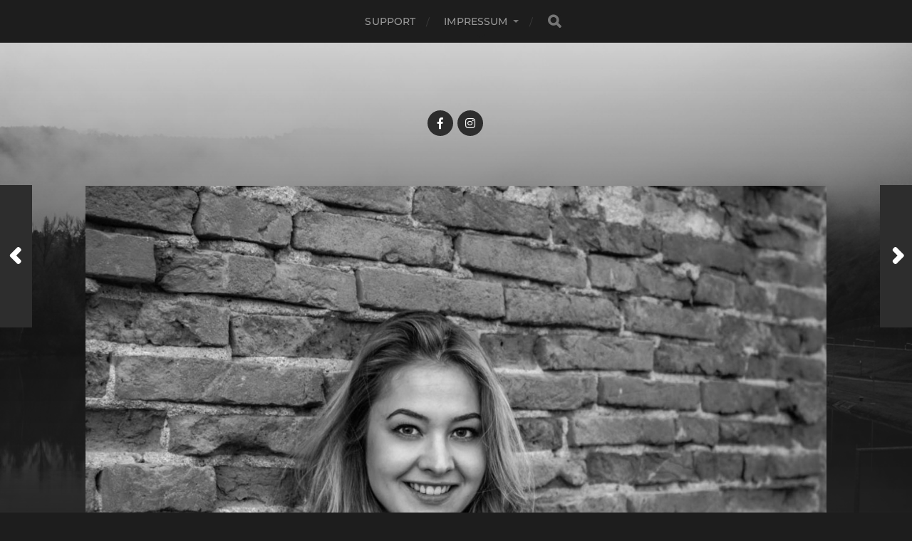

--- FILE ---
content_type: text/html; charset=UTF-8
request_url: http://olligraphy.com/2016/05/titel-hier-eingeben/
body_size: 19708
content:
<!DOCTYPE html>

<html class="no-js" lang="de">

	<head profile="http://gmpg.org/xfn/11">
		
		<meta http-equiv="Content-Type" content="text/html; charset=UTF-8" />
		<meta name="viewport" content="width=device-width, initial-scale=1.0, maximum-scale=1.0, user-scalable=no" >
		 
		<title>Titel hier eingeben</title>
<script>document.documentElement.className = document.documentElement.className.replace("no-js","js");</script>
<link rel='dns-prefetch' href='//s.w.org' />
<link rel="alternate" type="application/rss+xml" title=" &raquo; Feed" href="http://olligraphy.com/feed/" />
<link rel="alternate" type="application/rss+xml" title=" &raquo; Kommentar-Feed" href="http://olligraphy.com/comments/feed/" />
<link rel="alternate" type="application/rss+xml" title=" &raquo; Titel hier eingeben Kommentar-Feed" href="http://olligraphy.com/2016/05/titel-hier-eingeben/feed/" />
		<script type="text/javascript">
			window._wpemojiSettings = {"baseUrl":"https:\/\/s.w.org\/images\/core\/emoji\/2.2.1\/72x72\/","ext":".png","svgUrl":"https:\/\/s.w.org\/images\/core\/emoji\/2.2.1\/svg\/","svgExt":".svg","source":{"concatemoji":"http:\/\/olligraphy.com\/wp-includes\/js\/wp-emoji-release.min.js?ver=4.7.29"}};
			!function(t,a,e){var r,n,i,o=a.createElement("canvas"),l=o.getContext&&o.getContext("2d");function c(t){var e=a.createElement("script");e.src=t,e.defer=e.type="text/javascript",a.getElementsByTagName("head")[0].appendChild(e)}for(i=Array("flag","emoji4"),e.supports={everything:!0,everythingExceptFlag:!0},n=0;n<i.length;n++)e.supports[i[n]]=function(t){var e,a=String.fromCharCode;if(!l||!l.fillText)return!1;switch(l.clearRect(0,0,o.width,o.height),l.textBaseline="top",l.font="600 32px Arial",t){case"flag":return(l.fillText(a(55356,56826,55356,56819),0,0),o.toDataURL().length<3e3)?!1:(l.clearRect(0,0,o.width,o.height),l.fillText(a(55356,57331,65039,8205,55356,57096),0,0),e=o.toDataURL(),l.clearRect(0,0,o.width,o.height),l.fillText(a(55356,57331,55356,57096),0,0),e!==o.toDataURL());case"emoji4":return l.fillText(a(55357,56425,55356,57341,8205,55357,56507),0,0),e=o.toDataURL(),l.clearRect(0,0,o.width,o.height),l.fillText(a(55357,56425,55356,57341,55357,56507),0,0),e!==o.toDataURL()}return!1}(i[n]),e.supports.everything=e.supports.everything&&e.supports[i[n]],"flag"!==i[n]&&(e.supports.everythingExceptFlag=e.supports.everythingExceptFlag&&e.supports[i[n]]);e.supports.everythingExceptFlag=e.supports.everythingExceptFlag&&!e.supports.flag,e.DOMReady=!1,e.readyCallback=function(){e.DOMReady=!0},e.supports.everything||(r=function(){e.readyCallback()},a.addEventListener?(a.addEventListener("DOMContentLoaded",r,!1),t.addEventListener("load",r,!1)):(t.attachEvent("onload",r),a.attachEvent("onreadystatechange",function(){"complete"===a.readyState&&e.readyCallback()})),(r=e.source||{}).concatemoji?c(r.concatemoji):r.wpemoji&&r.twemoji&&(c(r.twemoji),c(r.wpemoji)))}(window,document,window._wpemojiSettings);
		</script>
		<style type="text/css">
img.wp-smiley,
img.emoji {
	display: inline !important;
	border: none !important;
	box-shadow: none !important;
	height: 1em !important;
	width: 1em !important;
	margin: 0 .07em !important;
	vertical-align: -0.1em !important;
	background: none !important;
	padding: 0 !important;
}
</style>
<link rel='stylesheet' id='colorbox-theme1-css'  href='http://olligraphy.com/wp-content/plugins/jquery-lightbox-for-native-galleries/colorbox/theme1/colorbox.css?ver=1.3.14' type='text/css' media='screen' />
<link rel='stylesheet' id='hitchcock_google_fonts-css'  href='http://olligraphy.com/wp-content/themes/hitchcock/assets/css/fonts.css?ver=4.7.29' type='text/css' media='all' />
<link rel='stylesheet' id='hitchcock_fontawesome-css'  href='http://olligraphy.com/wp-content/themes/hitchcock/assets/fonts/font-awesome/css/font-awesome.css?ver=2.2.1' type='text/css' media='all' />
<link rel='stylesheet' id='hitchcock_style-css'  href='http://olligraphy.com/wp-content/themes/hitchcock/style.css?ver=2.2.1' type='text/css' media='all' />
<script type='text/javascript' src='http://olligraphy.com/wp-includes/js/jquery/jquery.js?ver=1.12.4'></script>
<script type='text/javascript' src='http://olligraphy.com/wp-includes/js/jquery/jquery-migrate.min.js?ver=1.4.1'></script>
<script type='text/javascript' src='http://olligraphy.com/wp-content/plugins/jquery-lightbox-for-native-galleries/colorbox/jquery.colorbox-min.js?ver=1.3.14'></script>
<script type='text/javascript' src='http://olligraphy.com/wp-content/themes/hitchcock/assets/js/flexslider.js?ver=2.2.1'></script>
<script type='text/javascript' src='http://olligraphy.com/wp-content/themes/hitchcock/assets/js/doubletaptogo.js?ver=2.2.1'></script>
<script type='text/javascript' src='http://olligraphy.com/wp-content/themes/hitchcock/assets/js/global.js?ver=2.2.1'></script>
<link rel='https://api.w.org/' href='http://olligraphy.com/wp-json/' />
<link rel="EditURI" type="application/rsd+xml" title="RSD" href="http://olligraphy.com/xmlrpc.php?rsd" />
<link rel="wlwmanifest" type="application/wlwmanifest+xml" href="http://olligraphy.com/wp-includes/wlwmanifest.xml" /> 
<link rel='prev' title='Suma' href='http://olligraphy.com/2016/05/suma-2/' />
<link rel='next' title='Lara (Sonntags in Kiel)' href='http://olligraphy.com/2016/05/lara-sonntags-in-kiel/' />
<meta name="generator" content="WordPress 4.7.29" />
<link rel="canonical" href="http://olligraphy.com/2016/05/titel-hier-eingeben/" />
<link rel='shortlink' href='http://olligraphy.com/?p=1535' />
<link rel="alternate" type="application/json+oembed" href="http://olligraphy.com/wp-json/oembed/1.0/embed?url=http%3A%2F%2Folligraphy.com%2F2016%2F05%2Ftitel-hier-eingeben%2F" />
<link rel="alternate" type="text/xml+oembed" href="http://olligraphy.com/wp-json/oembed/1.0/embed?url=http%3A%2F%2Folligraphy.com%2F2016%2F05%2Ftitel-hier-eingeben%2F&#038;format=xml" />
<!-- jQuery Lightbox For Native Galleries v3.2.2 | http://www.viper007bond.com/wordpress-plugins/jquery-lightbox-for-native-galleries/ -->
<script type="text/javascript">
// <![CDATA[
	jQuery(document).ready(function($){
		$(".gallery").each(function(index, obj){
			var galleryid = Math.floor(Math.random()*10000);
			$(obj).find("a").colorbox({rel:galleryid, maxWidth:"95%", maxHeight:"95%"});
		});
		$("a.lightbox").colorbox({maxWidth:"95%", maxHeight:"95%"});
	});
// ]]>
</script>
<link rel="icon" href="http://olligraphy.com/wp-content/uploads/2015/10/cropped-camera-144-217400-32x32.png" sizes="32x32" />
<link rel="icon" href="http://olligraphy.com/wp-content/uploads/2015/10/cropped-camera-144-217400-192x192.png" sizes="192x192" />
<link rel="apple-touch-icon-precomposed" href="http://olligraphy.com/wp-content/uploads/2015/10/cropped-camera-144-217400-180x180.png" />
<meta name="msapplication-TileImage" content="http://olligraphy.com/wp-content/uploads/2015/10/cropped-camera-144-217400-270x270.png" />
	
	</head>
	
	<body class="post-template-default single single-post postid-1535 single-format-standard post single">

		
		<a class="skip-link button" href="#site-content">Skip to the content</a>
		
		<div class="navigation">
			
			<div class="section-inner">
				
				<ul class="main-menu">
																		
					<li class="page_item page-item-3255"><a href="http://olligraphy.com/support/">Support</a></li>
<li class="page_item page-item-952 page_item_has_children"><a href="http://olligraphy.com/impressum/">Impressum</a>
<ul class='children'>
	<li class="page_item page-item-2865"><a href="http://olligraphy.com/impressum/datenschutz/">Datenschutz</a></li>
</ul>
</li>
					
					<li class="header-search">
						
<form method="get" class="search-form" id="search-form-6970b8edc3e2c" action="http://olligraphy.com/">
	<input type="search" class="search-field" placeholder="Suchformular" name="s" id="search-field-6970b8edc3e2d" /> 
	<button type="submit" class="search-button">
		<span class="screen-reader-text">Search</span>
		<div class="fa fw fa-search"></div>
	</button>
</form>					</li>
					
				</ul>
				
			</div><!-- .section-inner -->
			
			<button type="button" class="nav-toggle">
					
				<div class="bars">
					<div class="bar"></div>
					<div class="bar"></div>
					<div class="bar"></div>
				</div>
				
			</button><!-- .nav-toggle -->
			
			<div class="mobile-navigation">
			
				<ul class="mobile-menu">
																			
					<li class="page_item page-item-3255"><a href="http://olligraphy.com/support/">Support</a></li>
<li class="page_item page-item-952 page_item_has_children"><a href="http://olligraphy.com/impressum/">Impressum</a>
<ul class='children'>
	<li class="page_item page-item-2865"><a href="http://olligraphy.com/impressum/datenschutz/">Datenschutz</a></li>
</ul>
</li>
					
				</ul>
				
				
<form method="get" class="search-form" id="search-form-6970b8edc40af" action="http://olligraphy.com/">
	<input type="search" class="search-field" placeholder="Suchformular" name="s" id="search-field-6970b8edc40b0" /> 
	<button type="submit" class="search-button">
		<span class="screen-reader-text">Search</span>
		<div class="fa fw fa-search"></div>
	</button>
</form>			
			</div><!-- .mobile-navigation -->
			
		</div><!-- .navigation -->

				
		<div class="header-image" style="background-image: url( http://olligraphy.com/wp-content/uploads/2016/04/cropped-wertheim-3_23690865646_o.jpg );"></div>
	
		<div class="header section-inner">
		
				
			<div class="blog-title">
									<a href="http://olligraphy.com" rel="home"></a>
							</div>
			
						
						
				<ul class="social-menu">
							
					<li id="menu-item-1489" class="menu-item menu-item-type-custom menu-item-object-custom menu-item-1489"><a href="https://www.facebook.com/olligraphy/"><span class="screen-reader-text">fb</span></a></li>
<li id="menu-item-1490" class="menu-item menu-item-type-custom menu-item-object-custom menu-item-1490"><a href="http://instagram.com/olligraphy_com"><span class="screen-reader-text">insta</span></a></li>
					
				</ul><!-- .social-menu -->
			
						
		</div><!-- .header -->

		<main id="site-content">
		<div class="content section-inner">
		
			<div id="post-1535" class="single single-post post-1535 post type-post status-publish format-standard has-post-thumbnail hentry category-outdoor category-people category-photography tag-black-white tag-kaethe tag-model tag-monochrome tag-outdoor tag-people tag-portrait tag-residenz tag-wurzburg">
				
				<div class="post-container">
					
													
							<figure class="featured-media">
								<img width="1240" height="1860" src="http://olligraphy.com/wp-content/uploads/2016/04/DSC02209-1240x1860.jpg" class="attachment-post-image size-post-image wp-post-image" alt="" srcset="http://olligraphy.com/wp-content/uploads/2016/04/DSC02209-1240x1860.jpg 1240w, http://olligraphy.com/wp-content/uploads/2016/04/DSC02209-200x300.jpg 200w, http://olligraphy.com/wp-content/uploads/2016/04/DSC02209-683x1024.jpg 683w, http://olligraphy.com/wp-content/uploads/2016/04/DSC02209-508x762.jpg 508w, http://olligraphy.com/wp-content/uploads/2016/04/DSC02209.jpg 1267w" sizes="(max-width: 1240px) 100vw, 1240px" />							</figure><!-- .featured-media -->
								
												
										
					<div class="post-header">

												
							<p class="post-date">24/05/2016</p>

												
						<h1 class="post-title">Titel hier eingeben</h1>						
					</div>
					
					<div class="post-inner">
							
						<div class="post-content entry-content">
							<p>Es ist mal wieder der Fall, dass mir kein gescheiter Titel einfällt. Aber das juckt mich jetzt auch nicht weiter, ist ja <a href="http://olligraphy.com/2016/02/titel-werden-sowieso-ueberbewertet/" target="_blank">nicht das erste mal</a>&#8230;<br />
Auf jeden Fall gibt es wieder <del datetime="2016-05-24T10:20:37+00:00">ein paar</del> zwei Paar Bilder von <a href="https://www.instagram.com/kaethepii/" target="_blank">Käthe</a>.<br />

		<style type='text/css'>
			#gallery-1 {
				margin: auto;
			}
			#gallery-1 .gallery-item {
				float: left;
				margin-top: 10px;
				text-align: center;
				width: 50%;
			}
			#gallery-1 img {
				border: 2px solid #cfcfcf;
			}
			#gallery-1 .gallery-caption {
				margin-left: 0;
			}
			/* see gallery_shortcode() in wp-includes/media.php */
		</style>
		<div id='gallery-1' class='gallery galleryid-1535 gallery-columns-2 gallery-size-large'><dl class='gallery-item'>
			<dt class='gallery-icon portrait'>
				<a href='http://olligraphy.com/wp-content/uploads/2016/04/DSC02209.jpg'><img width="600" height="900" src="http://olligraphy.com/wp-content/uploads/2016/04/DSC02209-683x1024.jpg" class="attachment-large size-large" alt="" srcset="http://olligraphy.com/wp-content/uploads/2016/04/DSC02209-683x1024.jpg 683w, http://olligraphy.com/wp-content/uploads/2016/04/DSC02209-200x300.jpg 200w, http://olligraphy.com/wp-content/uploads/2016/04/DSC02209-1240x1860.jpg 1240w, http://olligraphy.com/wp-content/uploads/2016/04/DSC02209-508x762.jpg 508w, http://olligraphy.com/wp-content/uploads/2016/04/DSC02209.jpg 1267w" sizes="(max-width: 600px) 100vw, 600px" /></a>
			</dt></dl><dl class='gallery-item'>
			<dt class='gallery-icon portrait'>
				<a href='http://olligraphy.com/wp-content/uploads/2016/04/DSC02216.jpg'><img width="600" height="900" src="http://olligraphy.com/wp-content/uploads/2016/04/DSC02216-683x1024.jpg" class="attachment-large size-large" alt="" srcset="http://olligraphy.com/wp-content/uploads/2016/04/DSC02216-683x1024.jpg 683w, http://olligraphy.com/wp-content/uploads/2016/04/DSC02216-200x300.jpg 200w, http://olligraphy.com/wp-content/uploads/2016/04/DSC02216-1240x1860.jpg 1240w, http://olligraphy.com/wp-content/uploads/2016/04/DSC02216-508x762.jpg 508w, http://olligraphy.com/wp-content/uploads/2016/04/DSC02216.jpg 1267w" sizes="(max-width: 600px) 100vw, 600px" /></a>
			</dt></dl><br style="clear: both" /><dl class='gallery-item'>
			<dt class='gallery-icon portrait'>
				<a href='http://olligraphy.com/wp-content/uploads/2016/04/DSC02362.jpg'><img width="600" height="900" src="http://olligraphy.com/wp-content/uploads/2016/04/DSC02362-683x1024.jpg" class="attachment-large size-large" alt="" srcset="http://olligraphy.com/wp-content/uploads/2016/04/DSC02362-683x1024.jpg 683w, http://olligraphy.com/wp-content/uploads/2016/04/DSC02362-200x300.jpg 200w, http://olligraphy.com/wp-content/uploads/2016/04/DSC02362-1240x1860.jpg 1240w, http://olligraphy.com/wp-content/uploads/2016/04/DSC02362-508x762.jpg 508w, http://olligraphy.com/wp-content/uploads/2016/04/DSC02362.jpg 1267w" sizes="(max-width: 600px) 100vw, 600px" /></a>
			</dt></dl><dl class='gallery-item'>
			<dt class='gallery-icon portrait'>
				<a href='http://olligraphy.com/wp-content/uploads/2016/04/DSC02356.jpg'><img width="600" height="900" src="http://olligraphy.com/wp-content/uploads/2016/04/DSC02356-683x1024.jpg" class="attachment-large size-large" alt="" srcset="http://olligraphy.com/wp-content/uploads/2016/04/DSC02356-683x1024.jpg 683w, http://olligraphy.com/wp-content/uploads/2016/04/DSC02356-200x300.jpg 200w, http://olligraphy.com/wp-content/uploads/2016/04/DSC02356-1240x1860.jpg 1240w, http://olligraphy.com/wp-content/uploads/2016/04/DSC02356-508x762.jpg 508w, http://olligraphy.com/wp-content/uploads/2016/04/DSC02356.jpg 1267w" sizes="(max-width: 600px) 100vw, 600px" /></a>
			</dt></dl><br style="clear: both" />
		</div>
</p>
						</div><!-- .post-content -->
						
						
												
							<div class="post-meta">
						
																	<p class="categories">
										In <a href="http://olligraphy.com/category/photography/outdoor/" rel="category tag">Outdoor</a>, <a href="http://olligraphy.com/category/photography/people/" rel="category tag">People</a>, <a href="http://olligraphy.com/category/photography/" rel="category tag">Photography</a>									</p>
																
																	<p class="tags">
										<a href="http://olligraphy.com/tag/black-white/" rel="tag">black &amp; white</a> <a href="http://olligraphy.com/tag/kaethe/" rel="tag">Käthe</a> <a href="http://olligraphy.com/tag/model/" rel="tag">model</a> <a href="http://olligraphy.com/tag/monochrome/" rel="tag">monochrome</a> <a href="http://olligraphy.com/tag/outdoor/" rel="tag">Outdoor</a> <a href="http://olligraphy.com/tag/people/" rel="tag">People</a> <a href="http://olligraphy.com/tag/portrait/" rel="tag">Portrait</a> <a href="http://olligraphy.com/tag/residenz/" rel="tag">Residenz</a> <a href="http://olligraphy.com/tag/wurzburg/" rel="tag">Würzburg</a>									</p>
																
											
							</div><!-- .post-meta -->
						
							<div class="post-navigation group">
								
																	
									<a class="post-nav-prev" href="http://olligraphy.com/2016/05/suma-2/">					
										<p>Weiter<span class="hide"> Beitrag</span></p>
										<span class="fa fw fa-angle-right"></span>
									</a>
							
																	
									<a class="post-nav-next" href="http://olligraphy.com/2016/05/lara-sonntags-in-kiel/">
										<span class="fa fw fa-angle-left"></span>
										<p>Zurück<span class="hide"> Beitrag</span></p>
									</a>
															
							</div><!-- .post-navigation -->

												
					</div><!-- .post-inner -->
					
									
				</div><!-- .post-container -->
				
			</div><!-- .post -->
			
		</div><!-- .content -->
		
				
		<div class="related-posts posts section-inner group">
					
			
<a href="http://olligraphy.com/2023/12/sidney-3/" id="post-3908" class="post post-3908 type-post status-publish format-standard has-post-thumbnail hentry category-outdoor category-people tag-kiel tag-model tag-outdoor tag-sidney" style="background-image: url( http://olligraphy.com/wp-content/uploads/2023/07/DSC00502-508x762.jpg );">

	<div class="post-overlay">
		
				
		<div class="archive-post-header">
		
		    <p class="archive-post-date">30/12/2023</p>
							
		    		    	<h2 class="archive-post-title">Sidney</h2>
		    	    
		</div>

	</div>
	
</a><!-- .post -->
<a href="http://olligraphy.com/2023/09/sidney-2/" id="post-3890" class="post post-3890 type-post status-publish format-standard has-post-thumbnail hentry category-outdoor category-people category-photography tag-kiel tag-model tag-outdoor tag-sidney" style="background-image: url( http://olligraphy.com/wp-content/uploads/2023/07/DSC00399-508x762.jpg );">

	<div class="post-overlay">
		
				
		<div class="archive-post-header">
		
		    <p class="archive-post-date">30/09/2023</p>
							
		    		    	<h2 class="archive-post-title">Sidney</h2>
		    	    
		</div>

	</div>
	
</a><!-- .post -->
<a href="http://olligraphy.com/2023/08/vivien-2/" id="post-3758" class="post post-3758 type-post status-publish format-standard has-post-thumbnail hentry category-photography tag-447 tag-adelheid666 tag-homeshooting tag-kiel tag-model tag-vivi" style="background-image: url( http://olligraphy.com/wp-content/uploads/2022/06/DSC09856-508x762.jpg );">

	<div class="post-overlay">
		
				
		<div class="archive-post-header">
		
		    <p class="archive-post-date">11/08/2023</p>
							
		    		    	<h2 class="archive-post-title">Vivien</h2>
		    	    
		</div>

	</div>
	
</a><!-- .post -->
		</div><!-- .related-posts --> 

				
		</main><!-- #site-content -->

		
		<div class="credits section-inner">
			<p>&copy; 2026 <a href="http://olligraphy.com"></a></p>
			<p class="theme-by">Thema von <a href="https://andersnoren.se">Anders Nor&eacute;n</a></p>
		</div><!-- .credits -->

		<script type='text/javascript' src='http://olligraphy.com/wp-includes/js/comment-reply.min.js?ver=4.7.29'></script>
<script type='text/javascript' src='http://olligraphy.com/wp-includes/js/wp-embed.min.js?ver=4.7.29'></script>

	</body>
	
</html>